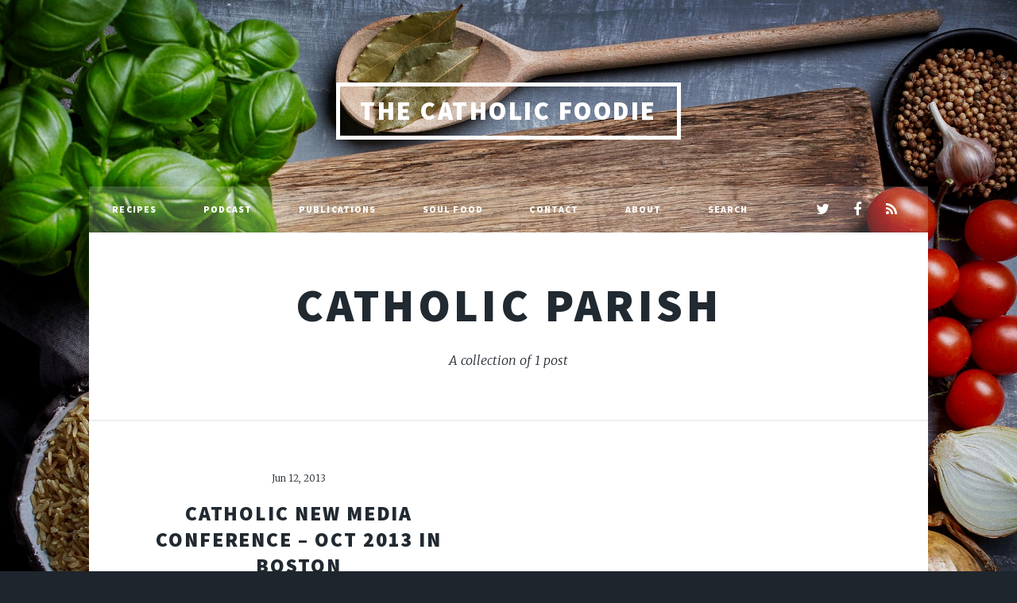

--- FILE ---
content_type: text/html; charset=utf-8
request_url: https://www.catholicfoodie.com/tag/catholic-parish/
body_size: 2831
content:
<!DOCTYPE html>
<html lang="en">
<head>

    <meta charset="utf-8" />
    <meta http-equiv="X-UA-Compatible" content="IE=edge" />

    <title>Catholic Parish - The Catholic Foodie</title>
    <meta name="HandheldFriendly" content="True" />
    <meta name="viewport" content="width=device-width, initial-scale=1.0" />

    <link rel="stylesheet" type="text/css" href="https://www.catholicfoodie.com/assets/main/css/main.css?v=c9450fc6d1" />
    <noscript><link rel="stylesheet" href="https://www.catholicfoodie.com/assets/main/css/noscript.css?v=c9450fc6d1" /></noscript>

    <link rel="canonical" href="https://www.catholicfoodie.com/tag/catholic-parish/">
    <meta name="referrer" content="no-referrer-when-downgrade">
    
    <meta property="og:site_name" content="The Catholic Foodie">
    <meta property="og:type" content="website">
    <meta property="og:title" content="Catholic Parish - The Catholic Foodie">
    <meta property="og:url" content="https://www.catholicfoodie.com/tag/catholic-parish/">
    <meta property="og:image" content="https://www.catholicfoodie.com/content/images/size/w1200/2021/10/AdobeStock_102551225.jpeg">
    <meta property="article:publisher" content="https://www.facebook.com/catholicfoodie">
    <meta name="twitter:card" content="summary_large_image">
    <meta name="twitter:title" content="Catholic Parish - The Catholic Foodie">
    <meta name="twitter:url" content="https://www.catholicfoodie.com/tag/catholic-parish/">
    <meta name="twitter:image" content="https://www.catholicfoodie.com/content/images/size/w1200/2021/10/AdobeStock_102551225.jpeg">
    <meta name="twitter:site" content="@catholicfoodie">
    <meta property="og:image:width" content="1200">
    <meta property="og:image:height" content="791">
    
    <script type="application/ld+json">
{
    "@context": "https://schema.org",
    "@type": "Series",
    "publisher": {
        "@type": "Organization",
        "name": "The Catholic Foodie",
        "url": "https://www.catholicfoodie.com/",
        "logo": {
            "@type": "ImageObject",
            "url": "https://www.catholicfoodie.com/favicon.ico",
            "width": 48,
            "height": 48
        }
    },
    "url": "https://www.catholicfoodie.com/tag/catholic-parish/",
    "name": "Catholic Parish",
    "mainEntityOfPage": "https://www.catholicfoodie.com/tag/catholic-parish/"
}
    </script>

    <meta name="generator" content="Ghost 6.14">
    <link rel="alternate" type="application/rss+xml" title="The Catholic Foodie" href="https://www.catholicfoodie.com/rss/">
    <script defer src="https://cdn.jsdelivr.net/ghost/portal@~2.57/umd/portal.min.js" data-i18n="true" data-ghost="https://www.catholicfoodie.com/" data-key="2af47739c29aa55d2a4129201a" data-api="https://jeff-young.ghost.io/ghost/api/content/" data-locale="en" crossorigin="anonymous"></script><style id="gh-members-styles">.gh-post-upgrade-cta-content,
.gh-post-upgrade-cta {
    display: flex;
    flex-direction: column;
    align-items: center;
    font-family: -apple-system, BlinkMacSystemFont, 'Segoe UI', Roboto, Oxygen, Ubuntu, Cantarell, 'Open Sans', 'Helvetica Neue', sans-serif;
    text-align: center;
    width: 100%;
    color: #ffffff;
    font-size: 16px;
}

.gh-post-upgrade-cta-content {
    border-radius: 8px;
    padding: 40px 4vw;
}

.gh-post-upgrade-cta h2 {
    color: #ffffff;
    font-size: 28px;
    letter-spacing: -0.2px;
    margin: 0;
    padding: 0;
}

.gh-post-upgrade-cta p {
    margin: 20px 0 0;
    padding: 0;
}

.gh-post-upgrade-cta small {
    font-size: 16px;
    letter-spacing: -0.2px;
}

.gh-post-upgrade-cta a {
    color: #ffffff;
    cursor: pointer;
    font-weight: 500;
    box-shadow: none;
    text-decoration: underline;
}

.gh-post-upgrade-cta a:hover {
    color: #ffffff;
    opacity: 0.8;
    box-shadow: none;
    text-decoration: underline;
}

.gh-post-upgrade-cta a.gh-btn {
    display: block;
    background: #ffffff;
    text-decoration: none;
    margin: 28px 0 0;
    padding: 8px 18px;
    border-radius: 4px;
    font-size: 16px;
    font-weight: 600;
}

.gh-post-upgrade-cta a.gh-btn:hover {
    opacity: 0.92;
}</style><script async src="https://js.stripe.com/v3/"></script>
    <script defer src="https://cdn.jsdelivr.net/ghost/sodo-search@~1.8/umd/sodo-search.min.js" data-key="2af47739c29aa55d2a4129201a" data-styles="https://cdn.jsdelivr.net/ghost/sodo-search@~1.8/umd/main.css" data-sodo-search="https://jeff-young.ghost.io/" data-locale="en" crossorigin="anonymous"></script>
    
    <link href="https://www.catholicfoodie.com/webmentions/receive/" rel="webmention">
    <script defer src="/public/cards.min.js?v=c9450fc6d1"></script>
    <link rel="stylesheet" type="text/css" href="/public/cards.min.css?v=c9450fc6d1">
    <script defer src="/public/member-attribution.min.js?v=c9450fc6d1"></script>
    <script defer src="/public/ghost-stats.min.js?v=c9450fc6d1" data-stringify-payload="false" data-datasource="analytics_events" data-storage="localStorage" data-host="https://www.catholicfoodie.com/.ghost/analytics/api/v1/page_hit"  tb_site_uuid="2e2b1596-dff0-46d5-b003-bb9e11e71143" tb_post_uuid="undefined" tb_post_type="null" tb_member_uuid="undefined" tb_member_status="undefined"></script><style>:root {--ghost-accent-color: #b51a00;}</style>
    <!-- Global site tag (gtag.js) - Google Analytics -->
<script async src="https://www.googletagmanager.com/gtag/js?id=UA-7127496-3"></script>
<script>
  window.dataLayer = window.dataLayer || [];
  function gtag(){dataLayer.push(arguments);}
  gtag('js', new Date());

  gtag('config', 'UA-7127496-3');
</script>

    <style>#wrapper>.bg {background-image: url(https://www.catholicfoodie.com/assets/images/overlay.png?v=c9450fc6d1),linear-gradient(0deg, rgba(0,0,0,0.1), rgba(0,0,0,0.1)),url("/content/images/2021/10/AdobeStock_102551225.jpeg") }</style>

</head>
<body class="is-preload tag-template tag-catholic-parish">

    <div id="wrapper" >


        <header id="header">
                <a href="https://www.catholicfoodie.com" class="logo">The Catholic Foodie</a>
        </header>

            <nav id="nav">
    <ul class="links">
        <li class="nav-recipes "><a href="https://www.catholicfoodie.com/tag/recipe/">Recipes</a></li>
        <li class="nav-podcast "><a href="https://www.catholicfoodie.com/tag/podcast-2/">Podcast</a></li>
        <li class="nav-publications "><a href="https://www.catholicfoodie.com/books/">Publications</a></li>
        <li class="nav-soul-food "><a href="https://www.catholicfoodie.com/tag/SFD/">Soul Food</a></li>
        <li class="nav-contact "><a href="https://www.catholicfoodie.com/contact-2/">Contact</a></li>
        <li class="nav-about "><a href="https://www.catholicfoodie.com/about-2/">About</a></li>
        <li class="nav-search "><a href="#/search">Search</a></li>
    </ul>
    <ul class="icons">
        <li><a href="https://x.com/catholicfoodie" class="icon fa-twitter" title="Twitter"><span class="label">Twitter</span></a></li>
        <li><a href="https://www.facebook.com/catholicfoodie" class="icon fa-facebook" title="Facebook"><span class="label">Facebook</span></a></li>
        <li><a href="https://feedly.com/i/subscription/feed/https://www.catholicfoodie.com/rss/" class="icon fa-rss" target="_blank" rel="noopener"><span class="label" title="RSS">RSS</span></a></li>
    </ul>
</nav>


        
<main id="main">

    <header class="tag-header">
        <h1><a href="/tag/catholic-parish/">Catholic Parish</a></h1>
            <p>A collection of 1 post</p>
    </header>

    <section class="posts">

        <article>
            <header>
                <span class="date">Jun 12, 2013</span>
                <h2><a href="/catholic-new-media-conference-oct-2013-in-boston/">Catholic New Media Conference – Oct 2013 in Boston</a></h2>
            </header>
            <a href="/catholic-new-media-conference-oct-2013-in-boston/" class="image fit"><img src="/content/images/wp-content/uploads/2013/06/Homepage-Catholic-New-Media-Conference.jpg" alt="Catholic New Media Conference – Oct 2013 in Boston" /></a>
            <p>The Catholic New Media Conference Is Coming to Boston in October 2013


REGIONAL EARLY BIRD REGISTRATION NOW OPEN

Early bird registration for attendees from the Massachusetts area to the 7th annual Catholic New</p>
            <ul class="actions special">
                <li><a href="/catholic-new-media-conference-oct-2013-in-boston/" class="button">Full Story</a></li>
            </ul>
        </article>

    </section>

    <footer>
    <nav class="pagination" role="navigation">
        <div class="spacer"></div>
        <span class="page">Page 1 of 1</span>
        <div class="spacer"></div>
    </nav>
</footer>

    </main>

        <div id="copyright">
    <ul>
        <li>&copy; The Catholic Foodie</li>
        <li>Design by <a href="https://html5up.net">HTML5 UP</a></li>
        <li>Published with <a href="https://ghost.org">Ghost</a></li>
    </ul>
</div>
    </div>


    <script src="https://www.catholicfoodie.com/assets/main/js/jquery.min.js?v=c9450fc6d1"></script>
    <script src="https://www.catholicfoodie.com/assets/main/js/jquery.scrollex.min.js?v=c9450fc6d1"></script>
    <script src="https://www.catholicfoodie.com/assets/main/js/jquery.scrolly.min.js?v=c9450fc6d1"></script>
    <script src="https://www.catholicfoodie.com/assets/main/js/browser.min.js?v=c9450fc6d1"></script>
    <script src="https://www.catholicfoodie.com/assets/main/js/breakpoints.min.js?v=c9450fc6d1"></script>
    <script src="https://www.catholicfoodie.com/assets/main/js/util.js?v=c9450fc6d1"></script>
    <script src="https://www.catholicfoodie.com/assets/main/js/main.js?v=c9450fc6d1"></script>

    <script src="https://t.ghostboard.io/min.js" async defer data-gbid="633d9ebf74dbcc1610504e82"></script><noscript><img src="https://api.ghostboard.io/noscript/633d9ebf74dbcc1610504e82/pixel.gif" alt="Ghostboard pixel" /></noscript>

</body>
</html>
